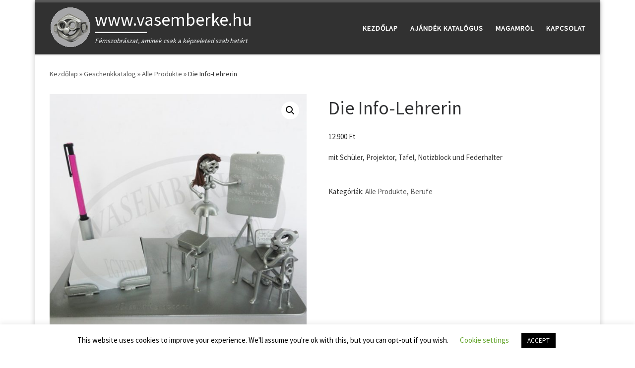

--- FILE ---
content_type: text/html; charset=UTF-8
request_url: https://www.vasemberke.hu/termek/die-info-lehrerin/
body_size: 13751
content:
<!DOCTYPE html>
<!--[if IE 7]>
<html class="ie ie7" lang="hu-HU">
<![endif]-->
<!--[if IE 8]>
<html class="ie ie8" lang="hu-HU">
<![endif]-->
<!--[if !(IE 7) | !(IE 8)  ]><!-->
<html lang="hu-HU" class="no-js">
<!--<![endif]-->
  <head>
  <meta charset="UTF-8" />
  <meta http-equiv="X-UA-Compatible" content="IE=EDGE" />
  <meta name="viewport" content="width=device-width, initial-scale=1.0" />
  
  
<script>(function(html){html.className = html.className.replace(/\bno-js\b/,'js')})(document.documentElement);</script>
<title>Die Info-Lehrerin &#8211; www.vasemberke.hu</title>
<meta name='robots' content='max-image-preview:large' />
	<style>img:is([sizes="auto" i], [sizes^="auto," i]) { contain-intrinsic-size: 3000px 1500px }</style>
	<link rel='stylesheet' id='wp-block-library-css' href='https://www.vasemberke.hu/includes/css/dist/block-library/style.min.css' media='all' />
<style id='classic-theme-styles-inline-css'>
/*! This file is auto-generated */
.wp-block-button__link{color:#fff;background-color:#32373c;border-radius:9999px;box-shadow:none;text-decoration:none;padding:calc(.667em + 2px) calc(1.333em + 2px);font-size:1.125em}.wp-block-file__button{background:#32373c;color:#fff;text-decoration:none}
</style>
<style id='global-styles-inline-css'>
:root{--wp--preset--aspect-ratio--square: 1;--wp--preset--aspect-ratio--4-3: 4/3;--wp--preset--aspect-ratio--3-4: 3/4;--wp--preset--aspect-ratio--3-2: 3/2;--wp--preset--aspect-ratio--2-3: 2/3;--wp--preset--aspect-ratio--16-9: 16/9;--wp--preset--aspect-ratio--9-16: 9/16;--wp--preset--color--black: #000000;--wp--preset--color--cyan-bluish-gray: #abb8c3;--wp--preset--color--white: #ffffff;--wp--preset--color--pale-pink: #f78da7;--wp--preset--color--vivid-red: #cf2e2e;--wp--preset--color--luminous-vivid-orange: #ff6900;--wp--preset--color--luminous-vivid-amber: #fcb900;--wp--preset--color--light-green-cyan: #7bdcb5;--wp--preset--color--vivid-green-cyan: #00d084;--wp--preset--color--pale-cyan-blue: #8ed1fc;--wp--preset--color--vivid-cyan-blue: #0693e3;--wp--preset--color--vivid-purple: #9b51e0;--wp--preset--gradient--vivid-cyan-blue-to-vivid-purple: linear-gradient(135deg,rgba(6,147,227,1) 0%,rgb(155,81,224) 100%);--wp--preset--gradient--light-green-cyan-to-vivid-green-cyan: linear-gradient(135deg,rgb(122,220,180) 0%,rgb(0,208,130) 100%);--wp--preset--gradient--luminous-vivid-amber-to-luminous-vivid-orange: linear-gradient(135deg,rgba(252,185,0,1) 0%,rgba(255,105,0,1) 100%);--wp--preset--gradient--luminous-vivid-orange-to-vivid-red: linear-gradient(135deg,rgba(255,105,0,1) 0%,rgb(207,46,46) 100%);--wp--preset--gradient--very-light-gray-to-cyan-bluish-gray: linear-gradient(135deg,rgb(238,238,238) 0%,rgb(169,184,195) 100%);--wp--preset--gradient--cool-to-warm-spectrum: linear-gradient(135deg,rgb(74,234,220) 0%,rgb(151,120,209) 20%,rgb(207,42,186) 40%,rgb(238,44,130) 60%,rgb(251,105,98) 80%,rgb(254,248,76) 100%);--wp--preset--gradient--blush-light-purple: linear-gradient(135deg,rgb(255,206,236) 0%,rgb(152,150,240) 100%);--wp--preset--gradient--blush-bordeaux: linear-gradient(135deg,rgb(254,205,165) 0%,rgb(254,45,45) 50%,rgb(107,0,62) 100%);--wp--preset--gradient--luminous-dusk: linear-gradient(135deg,rgb(255,203,112) 0%,rgb(199,81,192) 50%,rgb(65,88,208) 100%);--wp--preset--gradient--pale-ocean: linear-gradient(135deg,rgb(255,245,203) 0%,rgb(182,227,212) 50%,rgb(51,167,181) 100%);--wp--preset--gradient--electric-grass: linear-gradient(135deg,rgb(202,248,128) 0%,rgb(113,206,126) 100%);--wp--preset--gradient--midnight: linear-gradient(135deg,rgb(2,3,129) 0%,rgb(40,116,252) 100%);--wp--preset--font-size--small: 13px;--wp--preset--font-size--medium: 20px;--wp--preset--font-size--large: 36px;--wp--preset--font-size--x-large: 42px;--wp--preset--spacing--20: 0.44rem;--wp--preset--spacing--30: 0.67rem;--wp--preset--spacing--40: 1rem;--wp--preset--spacing--50: 1.5rem;--wp--preset--spacing--60: 2.25rem;--wp--preset--spacing--70: 3.38rem;--wp--preset--spacing--80: 5.06rem;--wp--preset--shadow--natural: 6px 6px 9px rgba(0, 0, 0, 0.2);--wp--preset--shadow--deep: 12px 12px 50px rgba(0, 0, 0, 0.4);--wp--preset--shadow--sharp: 6px 6px 0px rgba(0, 0, 0, 0.2);--wp--preset--shadow--outlined: 6px 6px 0px -3px rgba(255, 255, 255, 1), 6px 6px rgba(0, 0, 0, 1);--wp--preset--shadow--crisp: 6px 6px 0px rgba(0, 0, 0, 1);}:where(.is-layout-flex){gap: 0.5em;}:where(.is-layout-grid){gap: 0.5em;}body .is-layout-flex{display: flex;}.is-layout-flex{flex-wrap: wrap;align-items: center;}.is-layout-flex > :is(*, div){margin: 0;}body .is-layout-grid{display: grid;}.is-layout-grid > :is(*, div){margin: 0;}:where(.wp-block-columns.is-layout-flex){gap: 2em;}:where(.wp-block-columns.is-layout-grid){gap: 2em;}:where(.wp-block-post-template.is-layout-flex){gap: 1.25em;}:where(.wp-block-post-template.is-layout-grid){gap: 1.25em;}.has-black-color{color: var(--wp--preset--color--black) !important;}.has-cyan-bluish-gray-color{color: var(--wp--preset--color--cyan-bluish-gray) !important;}.has-white-color{color: var(--wp--preset--color--white) !important;}.has-pale-pink-color{color: var(--wp--preset--color--pale-pink) !important;}.has-vivid-red-color{color: var(--wp--preset--color--vivid-red) !important;}.has-luminous-vivid-orange-color{color: var(--wp--preset--color--luminous-vivid-orange) !important;}.has-luminous-vivid-amber-color{color: var(--wp--preset--color--luminous-vivid-amber) !important;}.has-light-green-cyan-color{color: var(--wp--preset--color--light-green-cyan) !important;}.has-vivid-green-cyan-color{color: var(--wp--preset--color--vivid-green-cyan) !important;}.has-pale-cyan-blue-color{color: var(--wp--preset--color--pale-cyan-blue) !important;}.has-vivid-cyan-blue-color{color: var(--wp--preset--color--vivid-cyan-blue) !important;}.has-vivid-purple-color{color: var(--wp--preset--color--vivid-purple) !important;}.has-black-background-color{background-color: var(--wp--preset--color--black) !important;}.has-cyan-bluish-gray-background-color{background-color: var(--wp--preset--color--cyan-bluish-gray) !important;}.has-white-background-color{background-color: var(--wp--preset--color--white) !important;}.has-pale-pink-background-color{background-color: var(--wp--preset--color--pale-pink) !important;}.has-vivid-red-background-color{background-color: var(--wp--preset--color--vivid-red) !important;}.has-luminous-vivid-orange-background-color{background-color: var(--wp--preset--color--luminous-vivid-orange) !important;}.has-luminous-vivid-amber-background-color{background-color: var(--wp--preset--color--luminous-vivid-amber) !important;}.has-light-green-cyan-background-color{background-color: var(--wp--preset--color--light-green-cyan) !important;}.has-vivid-green-cyan-background-color{background-color: var(--wp--preset--color--vivid-green-cyan) !important;}.has-pale-cyan-blue-background-color{background-color: var(--wp--preset--color--pale-cyan-blue) !important;}.has-vivid-cyan-blue-background-color{background-color: var(--wp--preset--color--vivid-cyan-blue) !important;}.has-vivid-purple-background-color{background-color: var(--wp--preset--color--vivid-purple) !important;}.has-black-border-color{border-color: var(--wp--preset--color--black) !important;}.has-cyan-bluish-gray-border-color{border-color: var(--wp--preset--color--cyan-bluish-gray) !important;}.has-white-border-color{border-color: var(--wp--preset--color--white) !important;}.has-pale-pink-border-color{border-color: var(--wp--preset--color--pale-pink) !important;}.has-vivid-red-border-color{border-color: var(--wp--preset--color--vivid-red) !important;}.has-luminous-vivid-orange-border-color{border-color: var(--wp--preset--color--luminous-vivid-orange) !important;}.has-luminous-vivid-amber-border-color{border-color: var(--wp--preset--color--luminous-vivid-amber) !important;}.has-light-green-cyan-border-color{border-color: var(--wp--preset--color--light-green-cyan) !important;}.has-vivid-green-cyan-border-color{border-color: var(--wp--preset--color--vivid-green-cyan) !important;}.has-pale-cyan-blue-border-color{border-color: var(--wp--preset--color--pale-cyan-blue) !important;}.has-vivid-cyan-blue-border-color{border-color: var(--wp--preset--color--vivid-cyan-blue) !important;}.has-vivid-purple-border-color{border-color: var(--wp--preset--color--vivid-purple) !important;}.has-vivid-cyan-blue-to-vivid-purple-gradient-background{background: var(--wp--preset--gradient--vivid-cyan-blue-to-vivid-purple) !important;}.has-light-green-cyan-to-vivid-green-cyan-gradient-background{background: var(--wp--preset--gradient--light-green-cyan-to-vivid-green-cyan) !important;}.has-luminous-vivid-amber-to-luminous-vivid-orange-gradient-background{background: var(--wp--preset--gradient--luminous-vivid-amber-to-luminous-vivid-orange) !important;}.has-luminous-vivid-orange-to-vivid-red-gradient-background{background: var(--wp--preset--gradient--luminous-vivid-orange-to-vivid-red) !important;}.has-very-light-gray-to-cyan-bluish-gray-gradient-background{background: var(--wp--preset--gradient--very-light-gray-to-cyan-bluish-gray) !important;}.has-cool-to-warm-spectrum-gradient-background{background: var(--wp--preset--gradient--cool-to-warm-spectrum) !important;}.has-blush-light-purple-gradient-background{background: var(--wp--preset--gradient--blush-light-purple) !important;}.has-blush-bordeaux-gradient-background{background: var(--wp--preset--gradient--blush-bordeaux) !important;}.has-luminous-dusk-gradient-background{background: var(--wp--preset--gradient--luminous-dusk) !important;}.has-pale-ocean-gradient-background{background: var(--wp--preset--gradient--pale-ocean) !important;}.has-electric-grass-gradient-background{background: var(--wp--preset--gradient--electric-grass) !important;}.has-midnight-gradient-background{background: var(--wp--preset--gradient--midnight) !important;}.has-small-font-size{font-size: var(--wp--preset--font-size--small) !important;}.has-medium-font-size{font-size: var(--wp--preset--font-size--medium) !important;}.has-large-font-size{font-size: var(--wp--preset--font-size--large) !important;}.has-x-large-font-size{font-size: var(--wp--preset--font-size--x-large) !important;}
:where(.wp-block-post-template.is-layout-flex){gap: 1.25em;}:where(.wp-block-post-template.is-layout-grid){gap: 1.25em;}
:where(.wp-block-columns.is-layout-flex){gap: 2em;}:where(.wp-block-columns.is-layout-grid){gap: 2em;}
:root :where(.wp-block-pullquote){font-size: 1.5em;line-height: 1.6;}
</style>
<link rel='stylesheet' id='cookie-law-info-css' href='https://www.vasemberke.hu/apps/cookie-law-info/legacy/public/css/cookie-law-info-public.css' media='all' />
<link rel='stylesheet' id='cookie-law-info-gdpr-css' href='https://www.vasemberke.hu/apps/cookie-law-info/legacy/public/css/cookie-law-info-gdpr.css' media='all' />
<link rel='stylesheet' id='photoswipe-css' href='https://www.vasemberke.hu/apps/woocommerce/assets/css/photoswipe/photoswipe.min.css' media='all' />
<link rel='stylesheet' id='photoswipe-default-skin-css' href='https://www.vasemberke.hu/apps/woocommerce/assets/css/photoswipe/default-skin/default-skin.min.css' media='all' />
<link rel='stylesheet' id='woocommerce-layout-css' href='https://www.vasemberke.hu/apps/woocommerce/assets/css/woocommerce-layout.css' media='all' />
<link rel='stylesheet' id='woocommerce-smallscreen-css' href='https://www.vasemberke.hu/apps/woocommerce/assets/css/woocommerce-smallscreen.css' media='only screen and (max-width: 768px)' />
<link rel='stylesheet' id='woocommerce-general-css' href='https://www.vasemberke.hu/apps/woocommerce/assets/css/woocommerce.css' media='all' />
<style id='woocommerce-inline-inline-css'>
.woocommerce form .form-row .required { visibility: visible; }
</style>
<link rel='stylesheet' id='aws-style-css' href='https://www.vasemberke.hu/apps/advanced-woo-search/assets/css/common.min.css' media='all' />
<link rel='stylesheet' id='ywctm-frontend-css' href='https://www.vasemberke.hu/apps/yith-woocommerce-catalog-mode/assets/css/frontend.min.css' media='all' />
<style id='ywctm-frontend-inline-css'>
form.cart button.single_add_to_cart_button, .ppc-button-wrapper, .wc-ppcp-paylater-msg__container, form.cart .quantity, .widget.woocommerce.widget_shopping_cart{display: none !important}
</style>
<link rel='stylesheet' id='customizr-main-css' href='https://www.vasemberke.hu/template/assets/front/css/style.min.css' media='all' />
<style id='customizr-main-inline-css'>
@media (min-width: 576px){ .czr-boxed-layout .container{ padding-right: 30px; padding-left:  30px; } }@media (min-width: 576px){ .czr-boxed-layout .container{ width: 570px } }@media (min-width: 768px){ .czr-boxed-layout .container{ width: 750px } }@media (min-width: 992px){ .czr-boxed-layout .container{ width: 990px } }@media (min-width: 1200px){ .czr-boxed-layout .container{ width: 1170px } }
.tc-header.border-top { border-top-width: 5px; border-top-style: solid }
#czr-push-footer { display: none; visibility: hidden; }
        .czr-sticky-footer #czr-push-footer.sticky-footer-enabled { display: block; }
        
</style>
<link rel='stylesheet' id='customizr-style-css' href='https://www.vasemberke.hu/template-child/child-skin.css' media='all' />
<script id="wpo_min-header-0-js-extra">
var Cli_Data = {"nn_cookie_ids":[],"cookielist":[],"non_necessary_cookies":[],"ccpaEnabled":"","ccpaRegionBased":"","ccpaBarEnabled":"","strictlyEnabled":["necessary","obligatoire"],"ccpaType":"gdpr","js_blocking":"","custom_integration":"","triggerDomRefresh":"","secure_cookies":""};
var cli_cookiebar_settings = {"animate_speed_hide":"500","animate_speed_show":"500","background":"#FFF","border":"#b1a6a6c2","border_on":"","button_1_button_colour":"#000","button_1_button_hover":"#000000","button_1_link_colour":"#fff","button_1_as_button":"1","button_1_new_win":"","button_2_button_colour":"#333","button_2_button_hover":"#292929","button_2_link_colour":"#444","button_2_as_button":"","button_2_hidebar":"","button_3_button_colour":"#000","button_3_button_hover":"#000000","button_3_link_colour":"#fff","button_3_as_button":"1","button_3_new_win":"","button_4_button_colour":"#000","button_4_button_hover":"#000000","button_4_link_colour":"#62a329","button_4_as_button":"","button_7_button_colour":"#61a229","button_7_button_hover":"#4e8221","button_7_link_colour":"#fff","button_7_as_button":"1","button_7_new_win":"","font_family":"inherit","header_fix":"","notify_animate_hide":"1","notify_animate_show":"","notify_div_id":"#cookie-law-info-bar","notify_position_horizontal":"right","notify_position_vertical":"bottom","scroll_close":"","scroll_close_reload":"","accept_close_reload":"","reject_close_reload":"","showagain_tab":"1","showagain_background":"#fff","showagain_border":"#000","showagain_div_id":"#cookie-law-info-again","showagain_x_position":"100px","text":"#000","show_once_yn":"","show_once":"10000","logging_on":"","as_popup":"","popup_overlay":"1","bar_heading_text":"","cookie_bar_as":"banner","popup_showagain_position":"bottom-right","widget_position":"left"};
var log_object = {"ajax_url":"https:\/\/www.vasemberke.hu\/wp-admin\/admin-ajax.php"};
</script>
<script src="https://www.vasemberke.hu/content/cache/wpo-minify/1765852859/assets/wpo-minify-header-473718c2.min.js" id="wpo_min-header-0-js"></script>
<script id="wpo_min-header-1-js-extra">
var wc_add_to_cart_params = {"ajax_url":"\/wp-admin\/admin-ajax.php","wc_ajax_url":"\/?wc-ajax=%%endpoint%%","i18n_view_cart":"Kos\u00e1r","cart_url":"https:\/\/www.vasemberke.hu\/kosar\/","is_cart":"","cart_redirect_after_add":"no"};
var wc_single_product_params = {"i18n_required_rating_text":"K\u00e9rlek, v\u00e1lassz egy \u00e9rt\u00e9kel\u00e9st","i18n_rating_options":["1 \/ 5 csillag","2 \/ 5 csillag","3 \/ 5 csillag","4 \/ 5 csillag","5 \/ 5 csillag"],"i18n_product_gallery_trigger_text":"View full-screen image gallery","review_rating_required":"yes","flexslider":{"rtl":false,"animation":"slide","smoothHeight":true,"directionNav":false,"controlNav":"thumbnails","slideshow":false,"animationSpeed":500,"animationLoop":false,"allowOneSlide":false},"zoom_enabled":"1","zoom_options":[],"photoswipe_enabled":"1","photoswipe_options":{"shareEl":false,"closeOnScroll":false,"history":false,"hideAnimationDuration":0,"showAnimationDuration":0},"flexslider_enabled":"1"};
var woocommerce_params = {"ajax_url":"\/wp-admin\/admin-ajax.php","wc_ajax_url":"\/?wc-ajax=%%endpoint%%","i18n_password_show":"Jelsz\u00f3 megjelen\u00edt\u00e9se","i18n_password_hide":"Jelsz\u00f3 elrejt\u00e9se"};
</script>
<script src="https://www.vasemberke.hu/content/cache/wpo-minify/1765852859/assets/wpo-minify-header-19906bfa.min.js" id="wpo_min-header-1-js" defer data-wp-strategy="defer"></script>
<script id="wpo_min-header-2-js-extra">
var CZRParams = {"assetsPath":"https:\/\/www.vasemberke.hu\/template\/assets\/front\/","mainScriptUrl":"https:\/\/www.vasemberke.hu\/template\/assets\/front\/js\/tc-scripts.min.js?4.4.24","deferFontAwesome":"1","fontAwesomeUrl":"https:\/\/www.vasemberke.hu\/template\/assets\/shared\/fonts\/fa\/css\/fontawesome-all.min.css?4.4.24","_disabled":[],"centerSliderImg":"1","isLightBoxEnabled":"1","SmoothScroll":{"Enabled":true,"Options":{"touchpadSupport":false}},"isAnchorScrollEnabled":"","anchorSmoothScrollExclude":{"simple":["[class*=edd]",".carousel-control","[data-toggle=\"modal\"]","[data-toggle=\"dropdown\"]","[data-toggle=\"czr-dropdown\"]","[data-toggle=\"tooltip\"]","[data-toggle=\"popover\"]","[data-toggle=\"collapse\"]","[data-toggle=\"czr-collapse\"]","[data-toggle=\"tab\"]","[data-toggle=\"pill\"]","[data-toggle=\"czr-pill\"]","[class*=upme]","[class*=um-]"],"deep":{"classes":[],"ids":[]}},"timerOnScrollAllBrowsers":"1","centerAllImg":"1","HasComments":"","LoadModernizr":"1","stickyHeader":"","extLinksStyle":"","extLinksTargetExt":"","extLinksSkipSelectors":{"classes":["btn","button"],"ids":[]},"dropcapEnabled":"","dropcapWhere":{"post":"","page":""},"dropcapMinWords":"","dropcapSkipSelectors":{"tags":["IMG","IFRAME","H1","H2","H3","H4","H5","H6","BLOCKQUOTE","UL","OL"],"classes":["btn"],"id":[]},"imgSmartLoadEnabled":"","imgSmartLoadOpts":{"parentSelectors":["[class*=grid-container], .article-container",".__before_main_wrapper",".widget-front",".post-related-articles",".tc-singular-thumbnail-wrapper",".sek-module-inner"],"opts":{"excludeImg":[".tc-holder-img"]}},"imgSmartLoadsForSliders":"1","pluginCompats":[],"isWPMobile":"","menuStickyUserSettings":{"desktop":"stick_up","mobile":"stick_up"},"adminAjaxUrl":"https:\/\/www.vasemberke.hu\/wp-admin\/admin-ajax.php","ajaxUrl":"https:\/\/www.vasemberke.hu\/?czrajax=1","frontNonce":{"id":"CZRFrontNonce","handle":"fa2cb09e6a"},"isDevMode":"","isModernStyle":"1","i18n":{"Permanently dismiss":"Permanently dismiss"},"frontNotifications":{"welcome":{"enabled":false,"content":"","dismissAction":"dismiss_welcome_note_front"}},"preloadGfonts":"1","googleFonts":"Source+Sans+Pro","version":"4.4.24"};
</script>
<script src="https://www.vasemberke.hu/content/cache/wpo-minify/1765852859/assets/wpo-minify-header-4f211913.min.js" id="wpo_min-header-2-js"></script>
<link rel="canonical" href="https://www.vasemberke.hu/termek/die-info-lehrerin/" />

              <link rel="preload" as="font" type="font/woff2" href="https://www.vasemberke.hu/template/assets/shared/fonts/customizr/customizr.woff2?128396981" crossorigin="anonymous"/>
            	<noscript><style>.woocommerce-product-gallery{ opacity: 1 !important; }</style></noscript>
	<link rel="icon" href="https://www.vasemberke.hu/media/2020/11/vasemberke-logo-web.png" sizes="32x32" />
<link rel="icon" href="https://www.vasemberke.hu/media/2020/11/vasemberke-logo-web.png" sizes="192x192" />
<link rel="apple-touch-icon" href="https://www.vasemberke.hu/media/2020/11/vasemberke-logo-web.png" />
<meta name="msapplication-TileImage" content="https://www.vasemberke.hu/media/2020/11/vasemberke-logo-web.png" />
</head>

  <body class="wp-singular product-template-default single single-product postid-1070 wp-custom-logo wp-embed-responsive wp-theme-customizr wp-child-theme-customizr-child theme-customizr woocommerce woocommerce-page woocommerce-no-js czr-link-hover-underline header-skin-dark footer-skin-dark czr-no-sidebar tc-center-images czr-boxed-layout customizr-4-4-24-with-child-theme czr-sticky-footer">
          <a class="screen-reader-text skip-link" href="#content">Skip to content</a>
    
    
    <div id="tc-page-wrap" class="container czr-boxed">

      <header class="tpnav-header__header tc-header sl-logo_left sticky-brand-shrink-on sticky-transparent border-top czr-submenu-fade czr-submenu-move" >
        <div class="primary-navbar__wrapper d-none d-lg-block has-horizontal-menu has-branding-aside desktop-sticky" >
  <div class="container">
    <div class="row align-items-center flex-row primary-navbar__row">
      <div class="branding__container col col-auto" >
  <div class="branding align-items-center flex-column ">
    <div class="branding-row d-flex flex-row align-items-center align-self-start">
      <div class="navbar-brand col-auto " >
  <a class="navbar-brand-sitelogo" href="https://www.vasemberke.hu/"  aria-label="www.vasemberke.hu | Fémszobrászat, aminek csak a képzeleted szab határt" >
    <img src="https://www.vasemberke.hu/media/2020/11/vasemberke-logo-web.png" alt="Ugrás a kezdőlapra" class="" width="84" height="83" style="max-width:250px;max-height:100px" data-no-retina>  </a>
</div>
          <div class="branding-aside col-auto flex-column d-flex">
          <span class="navbar-brand col-auto " >
    <a class="navbar-brand-sitename  czr-underline" href="https://www.vasemberke.hu/">
    <span>www.vasemberke.hu</span>
  </a>
</span>
<span class="header-tagline " >
  Fémszobrászat, aminek csak a képzeleted szab határt</span>

          </div>
                </div>
      </div>
</div>
      <div class="primary-nav__container justify-content-lg-around col col-lg-auto flex-lg-column" >
  <div class="primary-nav__wrapper flex-lg-row align-items-center justify-content-end">
              <nav class="primary-nav__nav col" id="primary-nav">
          <div class="nav__menu-wrapper primary-nav__menu-wrapper justify-content-end czr-open-on-hover" >
<ul id="main-menu" class="primary-nav__menu regular-nav nav__menu nav"><li id="menu-item-1184" class="menu-item menu-item-type-post_type menu-item-object-page menu-item-home menu-item-1184"><a href="https://www.vasemberke.hu/" class="nav__link"><span class="nav__title">Kezdőlap</span></a></li>
<li id="menu-item-1405" class="menu-item menu-item-type-post_type menu-item-object-page menu-item-1405"><a href="https://www.vasemberke.hu/ajandek-katalogus/" class="nav__link"><span class="nav__title">Ajándék katalógus</span></a></li>
<li id="menu-item-1183" class="menu-item menu-item-type-post_type menu-item-object-page menu-item-1183"><a href="https://www.vasemberke.hu/magamrol/" class="nav__link"><span class="nav__title">Magamról</span></a></li>
<li id="menu-item-1270" class="menu-item menu-item-type-post_type menu-item-object-page menu-item-1270"><a href="https://www.vasemberke.hu/kapcsolat/" class="nav__link"><span class="nav__title">Kapcsolat</span></a></li>
</ul></div>        </nav>
      </div>
</div>
    </div>
  </div>
</div>    <div class="mobile-navbar__wrapper d-lg-none mobile-sticky" >
    <div class="branding__container justify-content-between align-items-center container" >
  <div class="branding flex-column">
    <div class="branding-row d-flex align-self-start flex-row align-items-center">
      <div class="navbar-brand col-auto " >
  <a class="navbar-brand-sitelogo" href="https://www.vasemberke.hu/"  aria-label="www.vasemberke.hu | Fémszobrászat, aminek csak a képzeleted szab határt" >
    <img src="https://www.vasemberke.hu/media/2020/11/vasemberke-logo-web.png" alt="Ugrás a kezdőlapra" class="" width="84" height="83" style="max-width:250px;max-height:100px" data-no-retina>  </a>
</div>
            <div class="branding-aside col-auto">
              <span class="navbar-brand col-auto " >
    <a class="navbar-brand-sitename  czr-underline" href="https://www.vasemberke.hu/">
    <span>www.vasemberke.hu</span>
  </a>
</span>
            </div>
            </div>
      </div>
  <div class="mobile-utils__wrapper nav__utils regular-nav">
    <ul class="nav utils row flex-row flex-nowrap">
      <li class="hamburger-toggler__container " >
  <button class="ham-toggler-menu czr-collapsed" data-toggle="czr-collapse" data-target="#mobile-nav"><span class="ham__toggler-span-wrapper"><span class="line line-1"></span><span class="line line-2"></span><span class="line line-3"></span></span><span class="screen-reader-text">Menu</span></button>
</li>
    </ul>
  </div>
</div>
<div class="mobile-nav__container " >
   <nav class="mobile-nav__nav flex-column czr-collapse" id="mobile-nav">
      <div class="mobile-nav__inner container">
      <div class="nav__menu-wrapper mobile-nav__menu-wrapper czr-open-on-click" >
<ul id="mobile-nav-menu" class="mobile-nav__menu vertical-nav nav__menu flex-column nav"><li class="menu-item menu-item-type-post_type menu-item-object-page menu-item-home menu-item-1184"><a href="https://www.vasemberke.hu/" class="nav__link"><span class="nav__title">Kezdőlap</span></a></li>
<li class="menu-item menu-item-type-post_type menu-item-object-page menu-item-1405"><a href="https://www.vasemberke.hu/ajandek-katalogus/" class="nav__link"><span class="nav__title">Ajándék katalógus</span></a></li>
<li class="menu-item menu-item-type-post_type menu-item-object-page menu-item-1183"><a href="https://www.vasemberke.hu/magamrol/" class="nav__link"><span class="nav__title">Magamról</span></a></li>
<li class="menu-item menu-item-type-post_type menu-item-object-page menu-item-1270"><a href="https://www.vasemberke.hu/kapcsolat/" class="nav__link"><span class="nav__title">Kapcsolat</span></a></li>
</ul></div>      </div>
  </nav>
</div></div></header>

	
      <div id="main-wrapper" class="section">



                  
        <div class="czr-hot-crumble container page-breadcrumbs" role="navigation" >
  <div class="row">
        <nav class="breadcrumbs col-12"><span class="trail-begin"><a href="https://www.vasemberke.hu" title="www.vasemberke.hu" rel="home" class="trail-begin">Kezdőlap</a></span> <span class="sep">&raquo;</span> <a href="https://www.vasemberke.hu/termekkategoria/geschenkkatalog/" title="Geschenkkatalog">Geschenkkatalog</a> <span class="sep">&raquo;</span> <a href="https://www.vasemberke.hu/termekkategoria/geschenkkatalog/alle-produkte/" title="Alle Produkte">Alle Produkte</a> <span class="sep">&raquo;</span> <span class="trail-end">Die Info-Lehrerin</span></nav>  </div>
</div>

        <div class="container" role="main">

          
          <div class="flex-row row column-content-wrapper">

            
            <div id="content" class="col-12 article-container">

              
					
			<div class="woocommerce-notices-wrapper"></div><div id="product-1070" class="czr-hentry product type-product post-1070 status-publish first instock product_cat-alle-produkte product_cat-berufe has-post-thumbnail shipping-taxable purchasable product-type-simple">

	<div class="woocommerce-product-gallery woocommerce-product-gallery--with-images woocommerce-product-gallery--columns-4 images" data-columns="4" style="opacity: 0; transition: opacity .25s ease-in-out;">
	<div class="woocommerce-product-gallery__wrapper">
		<div data-thumb="https://www.vasemberke.hu/media/2020/05/informatika-tanarnö-100x100.jpg" data-thumb-alt="Die Info-Lehrerin" data-thumb-srcset="https://www.vasemberke.hu/media/2020/05/informatika-tanarnö-100x100.jpg 100w, https://www.vasemberke.hu/media/2020/05/informatika-tanarnö-300x300.jpg 300w, https://www.vasemberke.hu/media/2020/05/informatika-tanarnö-600x600.jpg 600w, https://www.vasemberke.hu/media/2020/05/informatika-tanarnö.jpg 800w"  data-thumb-sizes="(max-width: 100px) 100vw, 100px" class="woocommerce-product-gallery__image"><a href="https://www.vasemberke.hu/media/2020/05/informatika-tanarnö.jpg"><img width="600" height="600" src="https://www.vasemberke.hu/media/2020/05/informatika-tanarnö-600x600.jpg" class="wp-post-image" alt="Die Info-Lehrerin" data-caption="" data-src="https://www.vasemberke.hu/media/2020/05/informatika-tanarnö.jpg" data-large_image="https://www.vasemberke.hu/media/2020/05/informatika-tanarnö.jpg" data-large_image_width="800" data-large_image_height="800" decoding="async" fetchpriority="high" srcset="https://www.vasemberke.hu/media/2020/05/informatika-tanarnö-600x600.jpg 600w, https://www.vasemberke.hu/media/2020/05/informatika-tanarnö-300x300.jpg 300w, https://www.vasemberke.hu/media/2020/05/informatika-tanarnö-100x100.jpg 100w, https://www.vasemberke.hu/media/2020/05/informatika-tanarnö.jpg 800w" sizes="(max-width: 600px) 100vw, 600px" /></a></div>	</div>
</div>

	<div class="summary entry-summary">
		<h1 class="product_title entry-title">Die Info-Lehrerin</h1><p class="price"><span class="woocommerce-Price-amount amount"><bdi>12.900&nbsp;<span class="woocommerce-Price-currencySymbol">&#70;&#116;</span></bdi></span></p>
<div class="woocommerce-product-details__short-description">
	<p>mit Schüler, Projektor, Tafel, Notizblock und Federhalter</p>
</div>

	
	<form class="cart" action="https://www.vasemberke.hu/termek/die-info-lehrerin/" method="post" enctype='multipart/form-data'>
		
		<div class="quantity">
		<label class="screen-reader-text" for="quantity_6970a1cc7d216">Die Info-Lehrerin mennyiség</label>
	<input
		type="number"
				id="quantity_6970a1cc7d216"
		class="input-text qty text"
		name="quantity"
		value="1"
		aria-label="Termék mennyiség"
				min="1"
							step="1"
			placeholder=""
			inputmode="numeric"
			autocomplete="off"
			/>
	</div>

		<button type="submit" name="add-to-cart" value="1070" class="single_add_to_cart_button button alt">Kosárba teszem</button>

			</form>

	
<div class="product_meta">

	
	
	<span class="posted_in">Kategóriák: <a href="https://www.vasemberke.hu/termekkategoria/geschenkkatalog/alle-produkte/" rel="tag">Alle Produkte</a>, <a href="https://www.vasemberke.hu/termekkategoria/geschenkkatalog/berufe/" rel="tag">Berufe</a></span>
	
	
</div>
	</div>

	
	<section class="related products">

					<h2>Kapcsolódó termékek</h2>
				<ul class="products columns-4">

			
					<li class="czr-hentry product type-product post-974 status-publish first instock product_cat-alle-produkte product_cat-berufe has-post-thumbnail shipping-taxable purchasable product-type-simple">
	<a href="https://www.vasemberke.hu/termek/der-lehrer/" class="woocommerce-LoopProduct-link woocommerce-loop-product__link"><img width="300" height="300" src="https://www.vasemberke.hu/media/2020/05/tanar-300x300.jpg" class="attachment-woocommerce_thumbnail size-woocommerce_thumbnail" alt="Der Lehrer" decoding="async" loading="lazy" srcset="https://www.vasemberke.hu/media/2020/05/tanar-300x300.jpg 300w, https://www.vasemberke.hu/media/2020/05/tanar-600x600.jpg 600w, https://www.vasemberke.hu/media/2020/05/tanar-100x100.jpg 100w, https://www.vasemberke.hu/media/2020/05/tanar.jpg 800w" sizes="auto, (max-width: 300px) 100vw, 300px" /><h2 class="woocommerce-loop-product__title">Der Lehrer</h2>
	<span class="price"><span class="woocommerce-Price-amount amount"><bdi>7.900&nbsp;<span class="woocommerce-Price-currencySymbol">&#70;&#116;</span></bdi></span></span>
</a></li>

			
					<li class="czr-hentry product type-product post-952 status-publish instock product_cat-alle-produkte product_cat-sport-de has-post-thumbnail shipping-taxable purchasable product-type-simple">
	<a href="https://www.vasemberke.hu/termek/fussballer/" class="woocommerce-LoopProduct-link woocommerce-loop-product__link"><img width="300" height="300" src="https://www.vasemberke.hu/media/2020/05/focista1-300x300.jpg" class="attachment-woocommerce_thumbnail size-woocommerce_thumbnail" alt="Fussballer" decoding="async" loading="lazy" srcset="https://www.vasemberke.hu/media/2020/05/focista1-300x300.jpg 300w, https://www.vasemberke.hu/media/2020/05/focista1-600x600.jpg 600w, https://www.vasemberke.hu/media/2020/05/focista1-100x100.jpg 100w, https://www.vasemberke.hu/media/2020/05/focista1.jpg 800w" sizes="auto, (max-width: 300px) 100vw, 300px" /><h2 class="woocommerce-loop-product__title">Fussballer</h2>
	<span class="price"><span class="woocommerce-Price-amount amount"><bdi>4.800&nbsp;<span class="woocommerce-Price-currencySymbol">&#70;&#116;</span></bdi></span></span>
</a></li>

			
					<li class="czr-hentry product type-product post-966 status-publish instock product_cat-alle-produkte product_cat-feiertage has-post-thumbnail shipping-taxable purchasable product-type-simple">
	<a href="https://www.vasemberke.hu/termek/fotorahmen-zur-hochzeit/" class="woocommerce-LoopProduct-link woocommerce-loop-product__link"><img width="300" height="300" src="https://www.vasemberke.hu/media/2020/05/eskuvoi-kepkeret-300x300.jpg" class="attachment-woocommerce_thumbnail size-woocommerce_thumbnail" alt="Fotorahmen zur Hochzeit" decoding="async" loading="lazy" srcset="https://www.vasemberke.hu/media/2020/05/eskuvoi-kepkeret-300x300.jpg 300w, https://www.vasemberke.hu/media/2020/05/eskuvoi-kepkeret-600x600.jpg 600w, https://www.vasemberke.hu/media/2020/05/eskuvoi-kepkeret-100x100.jpg 100w, https://www.vasemberke.hu/media/2020/05/eskuvoi-kepkeret.jpg 800w" sizes="auto, (max-width: 300px) 100vw, 300px" /><h2 class="woocommerce-loop-product__title">Fotorahmen zur Hochzeit</h2>
	<span class="price"><span class="woocommerce-Price-amount amount"><bdi>11.900&nbsp;<span class="woocommerce-Price-currencySymbol">&#70;&#116;</span></bdi></span></span>
</a></li>

			
					<li class="czr-hentry product type-product post-960 status-publish last instock product_cat-alle-produkte product_cat-berufe has-post-thumbnail shipping-taxable purchasable product-type-simple">
	<a href="https://www.vasemberke.hu/termek/der-winzer/" class="woocommerce-LoopProduct-link woocommerce-loop-product__link"><img width="300" height="300" src="https://www.vasemberke.hu/media/2020/05/borasz-300x300.jpg" class="attachment-woocommerce_thumbnail size-woocommerce_thumbnail" alt="Der Winzer" decoding="async" loading="lazy" srcset="https://www.vasemberke.hu/media/2020/05/borasz-300x300.jpg 300w, https://www.vasemberke.hu/media/2020/05/borasz-600x600.jpg 600w, https://www.vasemberke.hu/media/2020/05/borasz-100x100.jpg 100w, https://www.vasemberke.hu/media/2020/05/borasz.jpg 800w" sizes="auto, (max-width: 300px) 100vw, 300px" /><h2 class="woocommerce-loop-product__title">Der Winzer</h2>
	<span class="price"><span class="woocommerce-Price-amount amount"><bdi>12.000&nbsp;<span class="woocommerce-Price-currencySymbol">&#70;&#116;</span></bdi></span></span>
</a></li>

			
		</ul>

	</section>
	</div>


		
	            </div>

                      </div><!-- .column-content-wrapper -->

          
        </div><!-- .container -->

        <div id="czr-push-footer" ></div>
      </div><!-- #main-wrapper -->

      
	
<footer id="footer" class="footer__wrapper" >
  <div id="footer-widget-area" class="widget__wrapper" role="complementary" >
  <div class="container widget__container">
    <div class="row">
                      <div id="footer_one" class="col-md-4 col-12">
            <aside id="text-3" class="widget widget_text"><h5 class="widget-title">Vasemberke</h5>			<div class="textwidget"><p>Telefon: +36(30) 665 &#8211; 6098<br />
E-mail: <a href="mailto:vasemberke2013@gmail.com">vasemberke2013@gmail.com</a><br />
Facebook: <a href="https://www.facebook.com/vasemberke2013" target="_blank" rel="noopener">facebook.com/vasemberke2013</a></p>
<p><a href="https://www.vasemberke.hu/adatkezelesi-tajekoztato/">Adatvédelmi irányelvek (GDPR)</a></p>
</div>
		</aside><aside id="polylang-2" class="widget widget_polylang"><ul>
	<li class="lang-item lang-item-51 lang-item-hu current-lang no-translation lang-item-first"><a lang="hu-HU" hreflang="hu-HU" href="https://www.vasemberke.hu/" aria-current="true"><img src="[data-uri]" alt="" width="16" height="11" style="width: 16px; height: 11px;" /><span style="margin-left:0.3em;">Magyar</span></a></li>
	<li class="lang-item lang-item-54 lang-item-de no-translation"><a lang="de-DE" hreflang="de-DE" href="https://www.vasemberke.hu/de/start-seite/"><img src="[data-uri]" alt="" width="16" height="11" style="width: 16px; height: 11px;" /><span style="margin-left:0.3em;">Deutsch</span></a></li>
	<li class="lang-item lang-item-58 lang-item-en no-translation"><a lang="en-GB" hreflang="en-GB" href="https://www.vasemberke.hu/en/start-page/"><img src="[data-uri]" alt="" width="16" height="11" style="width: 16px; height: 11px;" /><span style="margin-left:0.3em;">English</span></a></li>
</ul>
</aside>          </div>
                  <div id="footer_two" class="col-md-4 col-12">
            <aside id="woocommerce_products-3" class="widget woocommerce widget_products"><h5 class="widget-title">Kiemelt ajándékok</h5><ul class="product_list_widget"><li>
	
	<a href="https://www.vasemberke.hu/termek/borospince-2-0/">
		<img width="300" height="300" src="https://www.vasemberke.hu/media/2020/05/borospince16-300x300.jpg" class="attachment-woocommerce_thumbnail size-woocommerce_thumbnail" alt="Borospince 2.0" decoding="async" loading="lazy" srcset="https://www.vasemberke.hu/media/2020/05/borospince16-300x300.jpg 300w, https://www.vasemberke.hu/media/2020/05/borospince16-100x100.jpg 100w" sizes="auto, (max-width: 300px) 100vw, 300px" />		<span class="product-title">Borospince 2.0</span>
	</a>

				
	<span class="woocommerce-Price-amount amount"><bdi>42.000&nbsp;<span class="woocommerce-Price-currencySymbol">&#70;&#116;</span></bdi></span>
	</li>
<li>
	
	<a href="https://www.vasemberke.hu/termek/dj-es-orvosno/">
		<img width="300" height="300" src="https://www.vasemberke.hu/media/2020/05/dj14-300x300.jpg" class="attachment-woocommerce_thumbnail size-woocommerce_thumbnail" alt="DJ és orvosnő" decoding="async" loading="lazy" srcset="https://www.vasemberke.hu/media/2020/05/dj14-300x300.jpg 300w, https://www.vasemberke.hu/media/2020/05/dj14-100x100.jpg 100w" sizes="auto, (max-width: 300px) 100vw, 300px" />		<span class="product-title">DJ és orvosnő</span>
	</a>

				
	<span class="woocommerce-Price-amount amount"><bdi>29.000&nbsp;<span class="woocommerce-Price-currencySymbol">&#70;&#116;</span></bdi></span>
	</li>
<li>
	
	<a href="https://www.vasemberke.hu/termek/fogorvos-asszisztenssel/">
		<img width="300" height="300" src="https://www.vasemberke.hu/media/2020/05/fogorvos18-300x300.jpg" class="attachment-woocommerce_thumbnail size-woocommerce_thumbnail" alt="Fogorvos asszisztenssel" decoding="async" loading="lazy" srcset="https://www.vasemberke.hu/media/2020/05/fogorvos18-300x300.jpg 300w, https://www.vasemberke.hu/media/2020/05/fogorvos18-600x600.jpg 600w, https://www.vasemberke.hu/media/2020/05/fogorvos18-100x100.jpg 100w, https://www.vasemberke.hu/media/2020/05/fogorvos18.jpg 800w" sizes="auto, (max-width: 300px) 100vw, 300px" />		<span class="product-title">Fogorvos asszisztenssel</span>
	</a>

				
	<span class="woocommerce-Price-amount amount"><bdi>29.000&nbsp;<span class="woocommerce-Price-currencySymbol">&#70;&#116;</span></bdi></span>
	</li>
<li>
	
	<a href="https://www.vasemberke.hu/termek/osztalyfonok-2-0/">
		<img width="300" height="300" src="https://www.vasemberke.hu/media/2020/05/osztalyfonok-300x300.jpg" class="attachment-woocommerce_thumbnail size-woocommerce_thumbnail" alt="Osztályfőnök 2.0" decoding="async" loading="lazy" srcset="https://www.vasemberke.hu/media/2020/05/osztalyfonok-300x300.jpg 300w, https://www.vasemberke.hu/media/2020/05/osztalyfonok-100x100.jpg 100w" sizes="auto, (max-width: 300px) 100vw, 300px" />		<span class="product-title">Osztályfőnök 2.0</span>
	</a>

				
	<span class="woocommerce-Price-amount amount"><bdi>31.000&nbsp;<span class="woocommerce-Price-currencySymbol">&#70;&#116;</span></bdi></span>
	</li>
</ul></aside>          </div>
                  <div id="footer_three" class="col-md-4 col-12">
            <aside id="woocommerce_products-5" class="widget woocommerce widget_products"><h5 class="widget-title">Kiemelt ajándékok</h5><ul class="product_list_widget"><li>
	
	<a href="https://www.vasemberke.hu/termek/baratnok-orokre/">
		<img width="300" height="300" src="https://www.vasemberke.hu/media/2020/05/baratnok-orokre-300x300.jpg" class="attachment-woocommerce_thumbnail size-woocommerce_thumbnail" alt="Barátnők örökre" decoding="async" loading="lazy" srcset="https://www.vasemberke.hu/media/2020/05/baratnok-orokre-300x300.jpg 300w, https://www.vasemberke.hu/media/2020/05/baratnok-orokre-100x100.jpg 100w" sizes="auto, (max-width: 300px) 100vw, 300px" />		<span class="product-title">Barátnők örökre</span>
	</a>

				
	<span class="woocommerce-Price-amount amount"><bdi>29.000&nbsp;<span class="woocommerce-Price-currencySymbol">&#70;&#116;</span></bdi></span>
	</li>
<li>
	
	<a href="https://www.vasemberke.hu/termek/osztalyfonok-2-0/">
		<img width="300" height="300" src="https://www.vasemberke.hu/media/2020/05/osztalyfonok-300x300.jpg" class="attachment-woocommerce_thumbnail size-woocommerce_thumbnail" alt="Osztályfőnök 2.0" decoding="async" loading="lazy" srcset="https://www.vasemberke.hu/media/2020/05/osztalyfonok-300x300.jpg 300w, https://www.vasemberke.hu/media/2020/05/osztalyfonok-100x100.jpg 100w" sizes="auto, (max-width: 300px) 100vw, 300px" />		<span class="product-title">Osztályfőnök 2.0</span>
	</a>

				
	<span class="woocommerce-Price-amount amount"><bdi>31.000&nbsp;<span class="woocommerce-Price-currencySymbol">&#70;&#116;</span></bdi></span>
	</li>
<li>
	
	<a href="https://www.vasemberke.hu/termek/lovas-lany-2-0/">
		<img width="300" height="300" src="https://www.vasemberke.hu/media/2020/05/lovagolany1-300x300.jpg" class="attachment-woocommerce_thumbnail size-woocommerce_thumbnail" alt="Lovas lány 2.0" decoding="async" loading="lazy" srcset="https://www.vasemberke.hu/media/2020/05/lovagolany1-300x300.jpg 300w, https://www.vasemberke.hu/media/2020/05/lovagolany1-600x600.jpg 600w, https://www.vasemberke.hu/media/2020/05/lovagolany1-100x100.jpg 100w, https://www.vasemberke.hu/media/2020/05/lovagolany1.jpg 800w" sizes="auto, (max-width: 300px) 100vw, 300px" />		<span class="product-title">Lovas lány 2.0</span>
	</a>

				
	<span class="woocommerce-Price-amount amount"><bdi>24.000&nbsp;<span class="woocommerce-Price-currencySymbol">&#70;&#116;</span></bdi></span>
	</li>
<li>
	
	<a href="https://www.vasemberke.hu/termek/italboltos/">
		<img width="300" height="300" src="https://www.vasemberke.hu/media/2020/05/italboltos-300x300.jpg" class="attachment-woocommerce_thumbnail size-woocommerce_thumbnail" alt="Italboltos" decoding="async" loading="lazy" srcset="https://www.vasemberke.hu/media/2020/05/italboltos-300x300.jpg 300w, https://www.vasemberke.hu/media/2020/05/italboltos-600x600.jpg 600w, https://www.vasemberke.hu/media/2020/05/italboltos-100x100.jpg 100w, https://www.vasemberke.hu/media/2020/05/italboltos.jpg 800w" sizes="auto, (max-width: 300px) 100vw, 300px" />		<span class="product-title">Italboltos</span>
	</a>

				
	<span class="woocommerce-Price-amount amount"><bdi>31.000&nbsp;<span class="woocommerce-Price-currencySymbol">&#70;&#116;</span></bdi></span>
	</li>
</ul></aside>          </div>
                  </div>
  </div>
</div>
<div id="colophon" class="colophon " >
  <div class="container">
    <div class="colophon__row row flex-row justify-content-between">
      <div class="col-12 col-sm-auto">
        <div id="footer__credits" class="footer__credits" >
  <p class="czr-copyright">
    <span class="czr-copyright-text">&copy;&nbsp;2026&nbsp;</span><a class="czr-copyright-link" href="https://www.vasemberke.hu" title="www.vasemberke.hu">www.vasemberke.hu</a><span class="czr-rights-text">&nbsp;&ndash;&nbsp;All rights reserved</span>
  </p>
  <p class="czr-credits">
    <span class="czr-designer">
      Fejlesztés: <a href="https://www.wsoft.hu" target="_blank">wSoft</a>
    </span>
  </p>
</div>
      </div>
            <div class="col-12 col-sm-auto">
        <div class="social-links">
          <ul class="socials " >
  <li ><a rel="nofollow noopener noreferrer" class="social-icon icon-feed"  title="Iratkozz fel RSS csatornánkra" aria-label="Iratkozz fel RSS csatornánkra" href="https://www.vasemberke.hu/feed/rss/"  target="_blank" ><i class="fas fa-rss"></i></a></li> <li ><a rel="nofollow noopener noreferrer" class="social-icon icon-facebook-square"  title="Follow us on Facebook-square" aria-label="Follow us on Facebook-square" href="https://www.facebook.com/vasemberke2013"  target="_blank" ><i class="fab fa-facebook-square"></i></a></li></ul>
        </div>
      </div>
          </div>
  </div>
</div>
</footer>
    </div><!-- end #tc-page-wrap -->

    <button class="btn czr-btt czr-btta right" ><i class="icn-up-small"></i></button>
<script type="speculationrules">
{"prefetch":[{"source":"document","where":{"and":[{"href_matches":"\/*"},{"not":{"href_matches":["\/wp-*.php","\/wp-admin\/*","\/media\/*","\/content\/*","\/apps\/*","\/template-child\/*","\/template\/*","\/*\\?(.+)"]}},{"not":{"selector_matches":"a[rel~=\"nofollow\"]"}},{"not":{"selector_matches":".no-prefetch, .no-prefetch a"}}]},"eagerness":"conservative"}]}
</script>
<!--googleoff: all--><div id="cookie-law-info-bar" data-nosnippet="true"><span>This website uses cookies to improve your experience. We'll assume you're ok with this, but you can opt-out if you wish. <a role='button' class="cli_settings_button" style="margin:5px 20px 5px 20px">Cookie settings</a><a role='button' data-cli_action="accept" id="cookie_action_close_header" class="medium cli-plugin-button cli-plugin-main-button cookie_action_close_header cli_action_button wt-cli-accept-btn" style="margin:5px">ACCEPT</a></span></div><div id="cookie-law-info-again" data-nosnippet="true"><span id="cookie_hdr_showagain">Privacy &amp; Cookies Policy</span></div><div class="cli-modal" data-nosnippet="true" id="cliSettingsPopup" tabindex="-1" role="dialog" aria-labelledby="cliSettingsPopup" aria-hidden="true">
  <div class="cli-modal-dialog" role="document">
	<div class="cli-modal-content cli-bar-popup">
		  <button type="button" class="cli-modal-close" id="cliModalClose">
			<svg class="" viewBox="0 0 24 24"><path d="M19 6.41l-1.41-1.41-5.59 5.59-5.59-5.59-1.41 1.41 5.59 5.59-5.59 5.59 1.41 1.41 5.59-5.59 5.59 5.59 1.41-1.41-5.59-5.59z"></path><path d="M0 0h24v24h-24z" fill="none"></path></svg>
			<span class="wt-cli-sr-only">Close</span>
		  </button>
		  <div class="cli-modal-body">
			<div class="cli-container-fluid cli-tab-container">
	<div class="cli-row">
		<div class="cli-col-12 cli-align-items-stretch cli-px-0">
			<div class="cli-privacy-overview">
				<h4>Privacy Overview</h4>				<div class="cli-privacy-content">
					<div class="cli-privacy-content-text">This website uses cookies to improve your experience while you navigate through the website. Out of these cookies, the cookies that are categorized as necessary are stored on your browser as they are essential for the working of basic functionalities of the website. We also use third-party cookies that help us analyze and understand how you use this website. These cookies will be stored in your browser only with your consent. You also have the option to opt-out of these cookies. But opting out of some of these cookies may have an effect on your browsing experience.</div>
				</div>
				<a class="cli-privacy-readmore" aria-label="Show more" role="button" data-readmore-text="Show more" data-readless-text="Show less"></a>			</div>
		</div>
		<div class="cli-col-12 cli-align-items-stretch cli-px-0 cli-tab-section-container">
												<div class="cli-tab-section">
						<div class="cli-tab-header">
							<a role="button" tabindex="0" class="cli-nav-link cli-settings-mobile" data-target="necessary" data-toggle="cli-toggle-tab">
								Necessary							</a>
															<div class="wt-cli-necessary-checkbox">
									<input type="checkbox" class="cli-user-preference-checkbox"  id="wt-cli-checkbox-necessary" data-id="checkbox-necessary" checked="checked"  />
									<label class="form-check-label" for="wt-cli-checkbox-necessary">Necessary</label>
								</div>
								<span class="cli-necessary-caption">Always Enabled</span>
													</div>
						<div class="cli-tab-content">
							<div class="cli-tab-pane cli-fade" data-id="necessary">
								<div class="wt-cli-cookie-description">
									Necessary cookies are absolutely essential for the website to function properly. This category only includes cookies that ensures basic functionalities and security features of the website. These cookies do not store any personal information.								</div>
							</div>
						</div>
					</div>
																	<div class="cli-tab-section">
						<div class="cli-tab-header">
							<a role="button" tabindex="0" class="cli-nav-link cli-settings-mobile" data-target="non-necessary" data-toggle="cli-toggle-tab">
								Non-necessary							</a>
															<div class="cli-switch">
									<input type="checkbox" id="wt-cli-checkbox-non-necessary" class="cli-user-preference-checkbox"  data-id="checkbox-non-necessary" checked='checked' />
									<label for="wt-cli-checkbox-non-necessary" class="cli-slider" data-cli-enable="Enabled" data-cli-disable="Disabled"><span class="wt-cli-sr-only">Non-necessary</span></label>
								</div>
													</div>
						<div class="cli-tab-content">
							<div class="cli-tab-pane cli-fade" data-id="non-necessary">
								<div class="wt-cli-cookie-description">
									Any cookies that may not be particularly necessary for the website to function and is used specifically to collect user personal data via analytics, ads, other embedded contents are termed as non-necessary cookies. It is mandatory to procure user consent prior to running these cookies on your website.								</div>
							</div>
						</div>
					</div>
										</div>
	</div>
</div>
		  </div>
		  <div class="cli-modal-footer">
			<div class="wt-cli-element cli-container-fluid cli-tab-container">
				<div class="cli-row">
					<div class="cli-col-12 cli-align-items-stretch cli-px-0">
						<div class="cli-tab-footer wt-cli-privacy-overview-actions">
						
															<a id="wt-cli-privacy-save-btn" role="button" tabindex="0" data-cli-action="accept" class="wt-cli-privacy-btn cli_setting_save_button wt-cli-privacy-accept-btn cli-btn">SAVE &amp; ACCEPT</a>
													</div>
						
					</div>
				</div>
			</div>
		</div>
	</div>
  </div>
</div>
<div class="cli-modal-backdrop cli-fade cli-settings-overlay"></div>
<div class="cli-modal-backdrop cli-fade cli-popupbar-overlay"></div>
<!--googleon: all--><script type="application/ld+json">{"@context":"https://schema.org/","@type":"Product","@id":"https://www.vasemberke.hu/termek/die-info-lehrerin/#product","name":"Die Info-Lehrerin","url":"https://www.vasemberke.hu/termek/die-info-lehrerin/","description":"mit Sch\u00fcler, Projektor, Tafel, Notizblock und Federhalter","image":"https://www.vasemberke.hu/media/2020/05/informatika-tanarn\u00f6.jpg","sku":1070,"offers":[{"@type":"Offer","priceSpecification":[{"@type":"UnitPriceSpecification","price":"12900","priceCurrency":"HUF","valueAddedTaxIncluded":false,"validThrough":"2027-12-31"}],"priceValidUntil":"2027-12-31","availability":"https://schema.org/InStock","url":"https://www.vasemberke.hu/termek/die-info-lehrerin/","seller":{"@type":"Organization","name":"www.vasemberke.hu","url":"https://www.vasemberke.hu"}}]}</script>
<div id="photoswipe-fullscreen-dialog" class="pswp" tabindex="-1" role="dialog" aria-modal="true" aria-hidden="true" aria-label="Full screen image">
	<div class="pswp__bg"></div>
	<div class="pswp__scroll-wrap">
		<div class="pswp__container">
			<div class="pswp__item"></div>
			<div class="pswp__item"></div>
			<div class="pswp__item"></div>
		</div>
		<div class="pswp__ui pswp__ui--hidden">
			<div class="pswp__top-bar">
				<div class="pswp__counter"></div>
				<button class="pswp__button pswp__button--zoom" aria-label="Nagyítás/Kicsinyítés"></button>
				<button class="pswp__button pswp__button--fs" aria-label="Teljes képernyő váltás"></button>
				<button class="pswp__button pswp__button--share" aria-label="Megosztás"></button>
				<button class="pswp__button pswp__button--close" aria-label="Bezárás (Esc)"></button>
				<div class="pswp__preloader">
					<div class="pswp__preloader__icn">
						<div class="pswp__preloader__cut">
							<div class="pswp__preloader__donut"></div>
						</div>
					</div>
				</div>
			</div>
			<div class="pswp__share-modal pswp__share-modal--hidden pswp__single-tap">
				<div class="pswp__share-tooltip"></div>
			</div>
			<button class="pswp__button pswp__button--arrow--left" aria-label="Előző (nyíl balra)"></button>
			<button class="pswp__button pswp__button--arrow--right" aria-label="Következő (jobbra nyíl)"></button>
			<div class="pswp__caption">
				<div class="pswp__caption__center"></div>
			</div>
		</div>
	</div>
</div>
	<script>
		(function () {
			var c = document.body.className;
			c = c.replace(/woocommerce-no-js/, 'woocommerce-js');
			document.body.className = c;
		})();
	</script>
	<link rel='stylesheet' id='wc-blocks-style-css' href='https://www.vasemberke.hu/apps/woocommerce/assets/client/blocks/wc-blocks.css' media='all' />
<script id="pll_cookie_script-js-after">
(function() {
				var expirationDate = new Date();
				expirationDate.setTime( expirationDate.getTime() + 31536000 * 1000 );
				document.cookie = "pll_language=hu; expires=" + expirationDate.toUTCString() + "; path=/; secure; SameSite=Lax";
			}());
</script>
<script id="wpo_min-footer-0-js-extra">
var aws_vars = {"sale":"Akci\u00f3!","sku":"Cikksz\u00e1m (SKU): ","showmore":"Minden tal\u00e1lat megjelen\u00edt\u00e9se","noresults":"Nincs tal\u00e1lat"};
</script>
<script src="https://www.vasemberke.hu/content/cache/wpo-minify/1765852859/assets/wpo-minify-footer-49dd0625.min.js" id="wpo_min-footer-0-js"></script>
<script src="https://www.vasemberke.hu/content/cache/wpo-minify/1765852859/assets/wpo-minify-footer-64f40751.min.js" id="wpo_min-footer-1-js" async data-wp-strategy="async"></script>
<script id="wpo_min-footer-2-js-extra">
var wc_order_attribution = {"params":{"lifetime":1.0000000000000000818030539140313095458623138256371021270751953125e-5,"session":30,"base64":false,"ajaxurl":"https:\/\/www.vasemberke.hu\/wp-admin\/admin-ajax.php","prefix":"wc_order_attribution_","allowTracking":true},"fields":{"source_type":"current.typ","referrer":"current_add.rf","utm_campaign":"current.cmp","utm_source":"current.src","utm_medium":"current.mdm","utm_content":"current.cnt","utm_id":"current.id","utm_term":"current.trm","utm_source_platform":"current.plt","utm_creative_format":"current.fmt","utm_marketing_tactic":"current.tct","session_entry":"current_add.ep","session_start_time":"current_add.fd","session_pages":"session.pgs","session_count":"udata.vst","user_agent":"udata.uag"}};
</script>
<script src="https://www.vasemberke.hu/content/cache/wpo-minify/1765852859/assets/wpo-minify-footer-9a2619d5.min.js" id="wpo_min-footer-2-js"></script>
  </body>
  </html>

<!-- Cached by WP-Optimize (gzip) - https://teamupdraft.com/wp-optimize/ - Last modified: 2026.01.21. 10:52 (Europe/Budapest UTC:1) -->


--- FILE ---
content_type: text/css
request_url: https://www.vasemberke.hu/template-child/child-skin.css
body_size: -6
content:

mark {
	background-color: ghostwhite !important;
}
.woocommerce-loop-category__title {
	text-align: center;
}
.footer-skin-dark .footer__wrapper a {
	color: cadetblue !important;
}
.footer-skin-dark .footer__wrapper a:hover {
	color: ghostwhite !important;
}
.btn-skin-h-dark {
	background-color: #4267B2;
	color: #fff;
	border-color: #4C87FC;
}